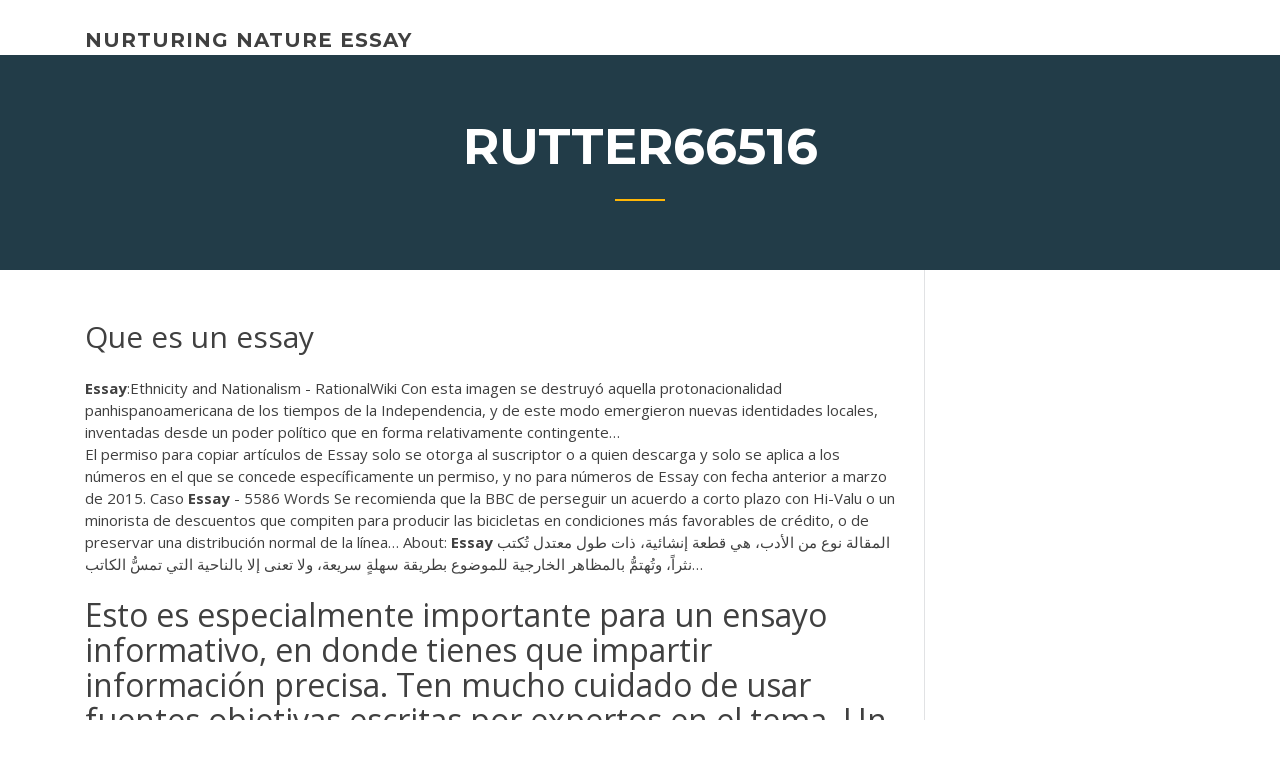

--- FILE ---
content_type: text/html; charset=utf-8
request_url: https://ghostwriteobjl.firebaseapp.com/rutter66516gux/que-es-un-essay-muc.html
body_size: 6784
content:
<!doctype html>
<html lang="en-US">
<head>
	<meta charset="UTF-8" />
	<meta name="viewport" content="width=device-width, initial-scale=1" />
	<link rel="profile" href="http://gmpg.org/xfn/11" />
	<title>Que es un essay nheos</title>

<script type="text/javascript">
			window._wpemojiSettings = {"baseUrl":"https:\/\/s.w.org\/images\/core\/emoji\/12.0.0-1\/72x72\/","ext":".png","svgUrl":"https:\/\/s.w.org\/images\/core\/emoji\/12.0.0-1\/svg\/","svgExt":".svg","source":{"concatemoji":"http:\/\/ghostwriteobjl.firebaseapp.com/wp-includes\/js\/wp-emoji-release.min.js?ver=5.3"}};
			!function(e,a,t){var r,n,o,i,p=a.createElement("canvas"),s=p.getContext&&p.getContext("2d");function c(e,t){var a=String.fromCharCode;s.clearRect(0,0,p.width,p.height),s.fillText(a.apply(this,e),0,0);var r=p.toDataURL();return s.clearRect(0,0,p.width,p.height),s.fillText(a.apply(this,t),0,0),r===p.toDataURL()}function l(e){if(!s||!s.fillText)return!1;switch(s.textBaseline="top",s.font="600 32px Arial",e){case"flag":return!c([1270,65039,8205,9895,65039],[1270,65039,8203,9895,65039])&&(!c([55356,56826,55356,56819],[55356,56826,8203,55356,56819])&&!c([55356,57332,56128,56423,56128,56418,56128,56421,56128,56430,56128,56423,56128,56447],[55356,57332,8203,56128,56423,8203,56128,56418,8203,56128,56421,8203,56128,56430,8203,56128,56423,8203,56128,56447]));case"emoji":return!c([55357,56424,55356,57342,8205,55358,56605,8205,55357,56424,55356,57340],[55357,56424,55356,57342,8203,55358,56605,8203,55357,56424,55356,57340])}return!1}function d(e){var t=a.createElement("script");t.src=e,t.defer=t.type="text/javascript",a.getElementsByTagName("head")[0].appendChild(t)}for(i=Array("flag","emoji"),t.supports={everything:!0,everythingExceptFlag:!0},o=0;o<i.length;o++)t.supports[i[o]]=l(i[o]),t.supports.everything=t.supports.everything&&t.supports[i[o]],"flag"!==i[o]&&(t.supports.everythingExceptFlag=t.supports.everythingExceptFlag&&t.supports[i[o]]);t.supports.everythingExceptFlag=t.supports.everythingExceptFlag&&!t.supports.flag,t.DOMReady=!1,t.readyCallback=function(){t.DOMReady=!0},t.supports.everything||(n=function(){t.readyCallback()},a.addEventListener?(a.addEventListener("DOMContentLoaded",n,!1),e.addEventListener("load",n,!1)):(e.attachEvent("onload",n),a.attachEvent("onreadystatechange",function(){"complete"===a.readyState&&t.readyCallback()})),(r=t.source||{}).concatemoji?d(r.concatemoji):r.wpemoji&&r.twemoji&&(d(r.twemoji),d(r.wpemoji)))}(window,document,window._wpemojiSettings);
		</script>
		<style type="text/css">
img.wp-smiley,
img.emoji {
	display: inline !important;
	border: none !important;
	box-shadow: none !important;
	height: 1em !important;
	width: 1em !important;
	margin: 0 .07em !important;
	vertical-align: -0.1em !important;
	background: none !important;
	padding: 0 !important;
}
</style>
	<link rel='stylesheet' id='wp-block-library-css' href='https://ghostwriteobjl.firebaseapp.com/wp-includes/css/dist/block-library/style.min.css?ver=5.3' type='text/css' media='all' />
<link rel='stylesheet' id='wp-block-library-theme-css' href='https://ghostwriteobjl.firebaseapp.com/wp-includes/css/dist/block-library/theme.min.css?ver=5.3' type='text/css' media='all' />
<link rel='stylesheet' id='education-lms-fonts-css' href='https://fonts.googleapis.com/css?family=Open+Sans%3A400%2C400i%2C700%2C700i%7CMontserrat%3A300%2C400%2C600%2C700&#038;subset=latin%2Clatin-ext' type='text/css' media='all' />
<link rel='stylesheet' id='bootstrap-css' href='https://ghostwriteobjl.firebaseapp.com/wp-content/themes/education-lms/assets/css/bootstrap.min.css?ver=4.0.0' type='text/css' media='' />
<link rel='stylesheet' id='slick-css' href='https://ghostwriteobjl.firebaseapp.com/wp-content/themes/education-lms/assets/css/slick.css?ver=1.8' type='text/css' media='' />
<link rel='stylesheet' id='font-awesome-css' href='https://ghostwriteobjl.firebaseapp.com/wp-content/themes/education-lms/assets/css/font-awesome.min.css?ver=4.7.0' type='text/css' media='' />
<link rel='stylesheet' id='education-lms-style-css' href='https://ghostwriteobjl.firebaseapp.com/wp-content/themes/education-lms/style.css?ver=5.3' type='text/css' media='all' />
<script type='text/javascript' src='https://ghostwriteobjl.firebaseapp.com/wp-content/themes/education-lms/assets/js/comments.js'></script>
<style id='education-lms-style-inline-css' type='text/css'>

	        button, input[type="button"], input[type="reset"], input[type="submit"],
		    .titlebar .triangled_colored_separator,
		    .widget-area .widget-title::after,
		    .carousel-wrapper h2.title::after,
		    .course-item .course-thumbnail .price,
		    .site-footer .footer-social,
		    .single-lp_course .lp-single-course ul.learn-press-nav-tabs .course-nav.active,
		    .single-lp_course .lp-single-course ul.learn-press-nav-tabs .course-nav:hover,
		    .widget_tag_cloud a:hover,
		    .header-top .header-contact-wrapper .btn-secondary,
            .header-type3 .header-top .header-contact-wrapper .box-icon,
            a.btn-all-courses:hover,
            .course-grid-layout2 .intro-item:before,
            .learnpress .learn-press-pagination .page-numbers > li span,
            .courses-search-widget::after
		     { background: #ffb606; }

            a:hover, a:focus, a:active,
            .main-navigation a:hover,
            .nav-menu ul li.current-menu-item a,
            .nav-menu ul li a:hover,
            .entry-title a:hover,
            .main-navigation .current_page_item > a, .main-navigation .current-menu-item > a, .main-navigation .current_page_ancestor > a, .main-navigation .current-menu-ancestor > a,
            .entry-meta span i,
            .site-footer a:hover,
            .blog .entry-header .entry-date, .archive .entry-header .entry-date,
            .site-footer .copyright-area span,
            .breadcrumbs a:hover span,
            .carousel-wrapper .slick-arrow:hover:before,
            .recent-post-carousel .post-item .btn-readmore:hover,
            .recent-post-carousel .post-item .recent-news-meta span i,
            .recent-post-carousel .post-item .entry-title a:hover,
            .single-lp_course .course-info li i,
            .search-form .search-submit,
            .header-top .header-contact-wrapper li .box-icon i,
            .course-grid-layout2 .intro-item .all-course a:hover,
            .course-filter div.mixitup-control-active, .course-filter div:hover
            {
                color: #ffb606;
            }

		    .recent-post-carousel .post-item .btn-readmore:hover,
		    .carousel-wrapper .slick-arrow:hover,
		    .single-lp_course .lp-single-course .course-curriculum ul.curriculum-sections .section-header,
		    .widget_tag_cloud a:hover,
            .readmore a:hover,
            a.btn-all-courses,
            .learnpress .learn-press-pagination .page-numbers > li span,
            .course-filter div.mixitup-control-active, .course-filter div:hover {
                border-color: #ffb606;
            }
			.container { max-width: 1230px; }
		    .site-branding .site-logo, .site-logo { max-width: 90px; }
		    
		    .topbar .cart-contents { color: #fff; }
		    .topbar .cart-contents i, .topbar .cart-contents { font-size: 14px; }
	
		 .titlebar { background-color: #457992; padding-top: 5%; padding-bottom: 5%; background-image: url(); background-repeat: no-repeat; background-size: cover; background-position: center center;  }
	
</style>
<script type='text/javascript' src='https://ghostwriteobjl.firebaseapp.com/wp-includes/js/jquery/jquery.js?ver=1.12.4-wp'></script>
<script type='text/javascript' src='https://ghostwriteobjl.firebaseapp.com/wp-includes/js/jquery/jquery-migrate.min.js?ver=1.4.1'></script>
<script type='text/javascript' src='https://ghostwriteobjl.firebaseapp.com/wp-content/themes/education-lms/assets/js/slick.min.js?ver=1.8'></script>
<meta name="generator" content="WordPress 7.4 Beta" />
</head>

<body class="archive category  category-17 wp-embed-responsive hfeed">

<div id="page" class="site">
	<a class="skip-link screen-reader-text" href="#content">Skip to content</a>

	<header id="masthead" class="site-header">
        
        <div class="header-default">
            <div class="container">
                <div class="row">
                    <div class="col-md-5 col-lg-4">
                                <div class="site-branding">

            <div class="site-logo">
			                </div>

            <div>
			                        <p class="site-title"><a href="https://ghostwriteobjl.firebaseapp.com/" rel="home">nurturing nature essay</a></p>
			                </div>

        </div><!-- .site-branding -->
                            </div>

                    <div class="col-lg-8 pull-right">
                                <a href="#" class="mobile-menu" id="mobile-open"><span></span></a>
        <nav id="site-navigation" class="main-navigation">
		            </nav><!-- #site-navigation -->
                            </div>
                </div>
            </div>
        </div>
			</header><!-- #masthead -->

    <div class="nav-form ">
        <div class="nav-content">
            <div class="nav-spec">
                <nav class="nav-menu">
                                                            <div class="mobile-menu nav-is-visible"><span></span></div>
                                                        </nav>
            </div>
        </div>
    </div>

                <div class="titlebar">
                <div class="container">

					<h1 class="header-title">Rutter66516</h1>                    <div class="triangled_colored_separator"></div>
                </div>
            </div>
			
	<div id="content" class="site-content">
	<div id="primary" class="content-area">
		<div class="container">
            <div class="row">
                <main id="main" class="site-main col-md-9">

                    <div class="blog-content">
		            
			            
<article id="post-3374" class="post-3374 post type-post status-publish format-standard hentry ">
	<h1 class="entry-title">Que es un essay</h1>
	<div class="entry-content">
<span><b class=sec>Essay</b>:Ethnicity and Nationalism - RationalWiki</span> Con esta imagen se destruyó aquella protonacionalidad panhispanoamericana de los tiempos de la Independencia, y de este modo emergieron nuevas identidades locales, inventadas desde un poder político que en forma relativamente contingente…
<p>El permiso para copiar artículos de Essay solo se otorga al suscriptor o a quien descarga y solo se aplica a los números en el que se concede específicamente un permiso, y no para números de Essay con fecha anterior a marzo de 2015. <span>Caso <b class=sec>Essay</b> - 5586 Words</span> Se recomienda que la BBC de perseguir un acuerdo a corto plazo con Hi-Valu o un minorista de descuentos que compiten para producir las bicicletas en condiciones más favorables de crédito, o de preservar una distribución normal de la línea… <span>About: <b class=sec>Essay</b></span> المقالة نوع من الأدب، هي قطعة إنشائية، ذات طول معتدل تُكتب نثراً، وتُهتمُّ بالمظاهر الخارجية للموضوع بطريقة سهلةٍ سريعة، ولا تعنى إلا بالناحية التي تمسُّ الكاتب…</p>
<h2>Esto es especialmente importante para un ensayo informativo, en donde tienes que impartir información precisa. Ten mucho cuidado de usar fuentes objetivas escritas por expertos en el tema. Un bibliotecario es quien mejor puede ayudarte a encontrar fuentes confiables de información, como enciclopedias, libros, revistas y sitios web relevantes.</h2>
<p><span class="result__type">PDF</span> GUÍA PARA LA ESCRITURA DEL ENSAYO - unipiloto.edu.co El ensayo es un tipo de prosa que brevemente analiza, interpreta o evalúa un tema. Se considera un género literario, al igual que la poesía, la ficción y el drama. El ensayo con el que se suelen encontrar los estudiantes es el ensayo que constituye una pregunta de tarea o examen y que se diferencia de otros tipos de redacción en que: El Ensayo de Cinco Párrafos - studygs.net Incluya la razón por la que se lo dieron, una descripción de ello, y cómo se sintió usted cuando lo recibió. El objetivo es escribir un ensayo narrativo acerca de un regalo que usted recibió. El tema es un regalo memorable Los tres subtópicos principales son: la razón por la que lo se dieron ¿Tienes <b>que</b> escribir <b>un</b> ensayo? - noticias.universia.net.co</p>
<h3><span>Združenie turizmu Terchová | - Part 2</span></h3>
<p>Este es un indicador fundamental en la medida que permite conocer el potencial de crecimiento de un proyecto o compañía, dado que el crecimiento está estrechamente relacionado con la capitalización de valores líquidos. Para conocer el flujo de caja libre se realiza el cálculo de: Opinion <b>essay</b> sobre el cambio climático - lawebdelingles.com La tarea consiste en escribir un opinion essay, artículo de opinión, sobre el cambio climático. Es un writing de B1. 'What can we do to prevent climate change? Nowadays in the world and in our country the citizens are suffering the problems and effects that climate change produce s. ¿<b>Qu</b>é son las palabras clave y para <b>qué</b> sirven? - Rock Content Palabra clave es la traducción al español del vocablo inglés «keyword», que en la programación es definida como un término responsable de promover el intercambio de información entre las páginas web y los usuarios en Internet. Let´s share our <b>essays</b>!: NARRATIVE <b>ESSAY</b> WELCOME! Este es un blog que utilizaron mis alumnos en la clase de escritura, lo incluyo como muestra de un recurso para la materia de Diseño y uso de Recursos didácticos para el Diplomado en Competencias Docentes (12 Agosto de 2010) REMEMBER THAT IN ORDER TO IMPROVE OUR WRITING AND GET NEW IDEAS, IT IS IMPORTANT TO SHARE AND SEE OTHER WRITING STYLES.</p>
<h3>Cómo escribir un Essay Writing para B2 | Nep English School</h3>
<p><b>essay</b> - English-Spanish Dictionary - WordReference.com intentar⇒ vtr verbo transitivo: Verbo que requiere de un objeto directo ("di la verdad", "encontré una moneda"). It is a climb that even the hardiest are reluctant to essay. Es una escalada que ni los más fuertes están dispuestos a intentar. ¿Como puedo hacer <b>un</b> paragraph con detalles? | Yahoo Respuestas Tengo mi clase de escritura en Ingles, y tengo que hacer un paragraph en la clase, el lunes y me atacan los nervios, tengo que hacer una escritura con detalles no se da mucho, podrían ayudarme please! estoy muy ansiosa por favor ayudenme!, How to Write an <b>Essay</b> Draft | Synonym Essay writing is often so dreaded that many people avoid doing it until right before the paper is due. While some writers insist that they do their best work under pressure, more find that ...</p>
<h2>La conclusión, que es un breve resumen en donde se destacan los puntos más importantes, así como las consecuencias de los razonamientos. En un ensayo de calidad se deben considerar las posibles contradicciones con otros autores u otros puntos de vista; también se considera la posibilidad de que algunos lectores estén en desacuerdo con las ideas expuestas por el ensayista. Por lo tanto ...</h2>
<p>Un tesauro contiene sinónimos, es decir, palabras que tienen un significado parecido o similar. Esto te ayuda a agregar más volumen al ensayo y mejorar el impacto de tus palabras, lo cual es importante. Por ejemplo, si estás escribiendo sobre cocina, es común que uses las palabras "stir" y "add". Multiculturalidad | <b>Qu</b>é <b>es</b>, características, valores ... Se trata de una ideología según la cual, la sociedad debería permitir a diferentes grupos culturales convivir en un marco de igualdad. Por último, cabe señalar que el término multiculturalidad está conformado por el prefijo "multi" que proviene del latín "multus" o "multa" cuyo significado es "mucho. ¿<b>Qu</b>é <b>es</b> <b>un</b> ensayo descriptivo? - El pensante Dentro del ámbito de la Literatura, el Ensayo Descriptivo es definido como el texto desarrollado por un autor con la intensión de plasmar su punto de vista sobre los distintos rasgos de un individuo, situación u objeto, y que se materializa a través del acto descriptivo, el cual además está totalmente influido por la subjetividad, más que por una intensión objetiva de parte del escritor. ¿Quiénes son los &#x27;millennials&#x27; y por <b>qué</b> son una generación ... En un mundo globalizado como el actual, los 'millennials' buscan diferenciarse del resto pero teniendo al alcance las mismas herramientas: redes sociales, cadenas de ropa, eventos y cultura. Es por ello que esta generación es consumidora y creadora de contenido, buscando destacar y ser reconocidos.</p><p>Cómo escribir un Essay para el Writing del FCE (First) - Recursos para ... 25 Abr 2018 ... Un essay es un escrito académico en el que tenéis que dar vuestra opinión  sobre un tema propuesto. En el examen de FCE, encontraréis una ... Cómo escribir un “Opinion Essay” en inglés - Papora.com Cómo escribir un “Opinion Essay” en inglés. Deja que nuestros expertos te guíen  en el camino de aprender inglés. Para las personas que están pensando en ... Cómo escribir un buen essay para los exámanes oficiales, b2, c1 y c2</p>
<ul><li><a href="https://myblog2020kabx.web.app/safran82382ga/best-buy-sales-paper-5.html">best buy sales paper</a></li><li><a href="https://coursesoud.web.app/bancourt79198tu/samples-of-a-reflection-paper-xy.html">samples of a reflection paper</a></li><li><a href="https://coursezdssf.web.app/didonna49979foso/write-me-a-paper-muv.html">write me a paper</a></li><li><a href="https://ghostwriteqkdn.web.app/riesenweber21564nyva/sample-literary-analysis-paper-6.html">sample literary analysis paper</a></li><li><a href="https://myblog2020wkg.web.app/minella40925bixu/two-paragraph-compare-contrast-essay-4.html">two paragraph compare contrast essay</a></li><li><a href="https://essayservices2020soqj.web.app/writer82750zuki/free-eminem-essay-conclusion-3.html">free eminem essay conclusion</a></li></ul>
	</div><!-- .entry-content -->

	<div class="entry-footer">
		<div class="row">

			<div class="col-md-12">
							</div>

		</div>
	</div>


</article><!-- #post-3374 --></div><!-- #post-3374 -->
</div>
</main><!-- #main -->
<aside id="secondary" class="widget-area col-sm-3">
	<div class="sidebar-inner">
		<section id="search-2" class="widget widget_search"><form role="search" method="get" id="searchform" class="search-form" action="https://ghostwriteobjl.firebaseapp.com/">
    <label for="s">
    	<input type="text" value="" placeholder="Search &hellip;" name="s" id="s" />
    </label>
    <button type="submit" class="search-submit">
        <i class="fa fa-search"></i>
    </button>
    </form></section>		<section id="recent-posts-2" class="widget widget_recent_entries">		<h2 class="widget-title">New Posts</h2>		<ul>
<li>
<a href="https://ghostwriteobjl.firebaseapp.com/scelfo45738pycy/3-part-thesis-example-mih.html">3 part thesis example</a>
</li><li>
<a href="https://ghostwriteobjl.firebaseapp.com/kundtz53470gus/inigo-montoya-essay-memes-xedy.html">Inigo montoya essay memes</a>
</li><li>
<a href="https://ghostwriteobjl.firebaseapp.com/macedo21329cocu/body-image-research-paper-tys.html">Body image research paper</a>
</li><li>
<a href="https://ghostwriteobjl.firebaseapp.com/herzberger9628qi/argumentative-essay-vs-persuasive-essay-ryx.html">Argumentative essay vs persuasive essay</a>
</li><li>
<a href="https://ghostwriteobjl.firebaseapp.com/cox37956rif/when-was-huckleberry-finn-written-1757.html">When was huckleberry finn written</a>
</li>
</ul>
		</section>    </div>
</aside><!-- #secondary -->
            </div>
        </div>
	</div><!-- #primary -->


	</div><!-- #content -->

	<footer id="colophon" class="site-footer">

		
		<div id="footer" class="container">

			
                        <div class="footer-widgets">
                <div class="row">
                    <div class="col-md-3">
			            		<div id="recent-posts-5" class="widget widget_recent_entries">		<h3 class="widget-title"><span>Featured Posts</span></h3>		<ul>
<li>
<a href="https://ghostwriteobjl.firebaseapp.com/mulligan2391jaky/how-to-write-a-review-for-a-book-468.html">How to write a review for a book</a>
</li><li>
<a href="https://ghostwriteobjl.firebaseapp.com/scelfo45738pycy/freelance-essay-writing-rol.html">Freelance essay writing</a>
</li><li>
<a href="https://ghostwriteobjl.firebaseapp.com/cox37956rif/help-for-math-problems-1118.html">Help for math problems</a>
</li><li>
<a href="https://ghostwriteobjl.firebaseapp.com/mulligan2391jaky/essays-on-technology-in-education-851.html">Essays on technology in education</a>
</li><li>
<a href="https://ghostwriteobjl.firebaseapp.com/herzberger9628qi/ethical-issues-topics-for-research-paper-1998.html">Ethical issues topics for research paper</a>
</li>
					</ul>
		</div>                    </div>
                    <div class="col-md-3">
			            		<div id="recent-posts-6" class="widget widget_recent_entries">		<h3 class="widget-title"><span>Editors Choice</span></h3>		<ul>
<li>
<a href="https://ghostwriteobjl.firebaseapp.com/kundtz53470gus/how-to-write-a-writing-sample-1418.html">How to write a writing sample</a>
</li><li>
<a href="https://ghostwriteobjl.firebaseapp.com/empfield81425hy/how-to-write-an-essay-template-paj.html">How to write an essay template</a>
</li><li>
<a href="https://ghostwriteobjl.firebaseapp.com/rutter66516gux/i-need-help-with-statistics-qup.html">I need help with statistics</a>
</li><li>
<a href="https://ghostwriteobjl.firebaseapp.com/macedo21329cocu/research-paper-on-online-dating-1469.html">Research paper on online dating</a>
</li><li>
<a href="https://ghostwriteobjl.firebaseapp.com/rutter66516gux/buy-cheap-research-paper-2646.html">Buy cheap research paper</a>
</li>
					</ul>
		</div>                    </div>
                    <div class="col-md-3">
			            <div id="text-3" class="widget widget_text"><h3 class="widget-title"><span>About US</span></h3>			<div class="textwidget"><p>Content Is King by Bill Gates - Craig Bailey</p>
</div>
		</div>                    </div>
                    <div class="col-md-3">
			                                </div>
                </div>
            </div>
            
            <div class="copyright-area">
                <div class="row">
                    <div class="col-sm-6">
                        <div class="site-info">
	                        Copyright &copy; 2020 <a href="https://ghostwriteobjl.firebaseapp.com/" title="nurturing nature essay">nurturing nature essay</a> - Education LMS</a> theme by <span>FilaThemes</span></div><!-- .site-info -->
                    </div>
                    <div class="col-sm-6">
                        
                    </div>
                </div>
            </div>

        </div>
	</footer><!-- #colophon -->
</div><!-- #page -->

<script type='text/javascript'>
/* <![CDATA[ */
var Education_LMS = {"menu_sidebar":"left","sticky_header":"0"};
/* ]]> */
</script>
<script type='text/javascript' src='https://ghostwriteobjl.firebaseapp.com/wp-content/themes/education-lms/assets/js/custom.js?ver=5.3'></script>
<script type='text/javascript' src='https://ghostwriteobjl.firebaseapp.com/wp-includes/js/wp-embed.min.js?ver=5.3'></script>
</body>
</html>